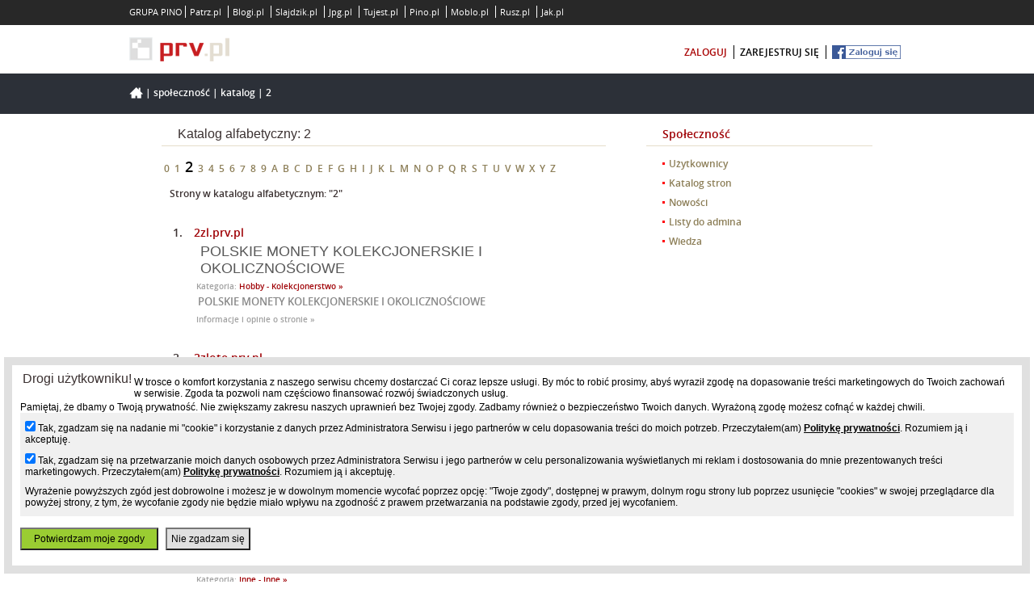

--- FILE ---
content_type: text/html; charset=UTF-8
request_url: https://www.prv.pl/katalog-stron-alfabetyczny/2,166
body_size: 7276
content:
<!DOCTYPE html PUBLIC "-//W3C//DTD XHTML 1.0 Strict//EN" "http://www.w3.org/TR/xhtml1/DTD/xhtml1-strict.dtd">
<html xmlns="http://www.w3.org/1999/xhtml" xml:lang="pl" lang="pl">
    <head>
        <meta http-equiv="Content-Type" content="text/html; charset=utf-8" />
        <meta http-equiv="Content-Language" content="pl"/>
        <title>2, strona 166 - alfabetyczny katalog stron - PRV.PL</title>
        <meta name="description" content="Strona: 166, adresy zaczynające się od 2. Alfabetyczny katalog stron internetowych. Wpis strony www za darmo."/>
        <meta name="keywords" content="Katalogi stron internetowych, darmowy katalog stron, strony www katalog, katalog alfabetyczny"/>
        <meta name="viewport" content="width=device-width"/>
                    <meta name="robots" content="index,follow"/>
                <meta name="revisit-after" content="3 Days"/>
        <meta name="google-site-verification" content="p-xFQBJs__g9-JPDmRoAOomCrxXjwunFwOBl2PR1e-4" />
        <style type="text/css" title="stylesheet" media="screen">
            @import url(/static/pl/css/new_prv/new-prv-style.css?d=3);@import url(/static/pl/css/new_prv/new-prv-default.css);@import url(/static/pl/css/new_prv/new-vtip.css);@import url(/static/pl/css/new_prv/new-prv-boxes.css);@import url(/static/css/main.css?d=019);@import url(/static/css/main-fixer.css?d=006);@import url(/static/pl/css/new_prv/new-prv-community.css);        </style>
        <script type="text/javascript" src="/static/pl/js/new-prv-jquery-1.3.2.min.js"></script>
        <script type="text/javascript" src="/static/pl/js/new-prv-jquery-1.4.3.min.js"></script>
        <script type="text/javascript" src="/static/pl/js/functionsHandler.js"></script>
        <script type="text/javascript" src="/static/pl/js/infoFlashBox.js?d=2"></script>
        <script type="text/javascript" src="/static/pl/js/new-prv-hover.js"></script>
        <script type="text/javascript" src="/static/pl/js/new-prv-jcarousellite_1.0.1.pack.js"></script>
        <script type="text/javascript" src="/static/pl/js/new-prv-jcarouselsetup.js"></script>
        <script type="text/javascript" src="/static/pl/js/newDomainAvailable.js"></script>
        <script type="text/javascript" src="/static/pl/js/new-prv-scroller.js"></script>
                <script type="text/javascript" src="/static/pl/js/refreshCaptcha.js"></script>
        <script type="text/javascript" src="/static/pl/js/new-prv-speed-domain.js"></script>
        <script type="text/javascript" src="/static/pl/js/new-prv-select-cms.js?d=2"></script>
        <script type="text/javascript" src="/static/pl/js/common.js"></script>
        <script type="text/javascript" src="/static/pl/js/init.js?d=4"></script>
        <script type="text/javascript">
            (function (i, s, o, g, r, a, m) {
                i['GoogleAnalyticsObject'] = r;
                i[r] = i[r] || function () {
                    (i[r].q = i[r].q || []).push(arguments)
                }, i[r].l = 1 * new Date();
                a = s.createElement(o),
                        m = s.getElementsByTagName(o)[0];
                a.async = 1;
                a.src = g;
                m.parentNode.insertBefore(a, m)
            })(window, document, 'script', '//www.google-analytics.com/analytics.js', 'ga');
            ga('create', 'UA-480911-15', 'auto');
            ga('set', 'dimension1', 'main-page');
            ga('set', 'metric1', 'main-page');
            ga('send', 'pageview');
        </script>
        <script type="text/javascript">
            (function () {
                var stats = document.createElement("script");
                stats.type = "text/javascript";
                stats.src = "//stats.grupapino.pl/stats.php?url=www.prv.pl&t=m1&extra=file.js";
                var code = document.getElementsByTagName("script")[0];
                code.parentNode.insertBefore(stats, code);
            })();

        </script>
                    <script src="//ad.prv.pl/rodo.js"></script>
            </head>

    <body class="">
        <noscript><iframe src="//www.googletagmanager.com/ns.html?id=GTM-K2DLWR"
                          height="0" width="0" style="display:none;visibility:hidden"></iframe></noscript>
        <script>(function (w, d, s, l, i) {
                w[l] = w[l] || [];
                w[l].push({'gtm.start':
                            new Date().getTime(), event: 'gtm.js'});
                var f = d.getElementsByTagName(s)[0],
                        j = d.createElement(s), dl = l != 'dataLayer' ? '&l=' + l : '';
                j.async = true;
                j.src =
                        '//www.googletagmanager.com/gtm.js?id=' + i + dl;
                f.parentNode.insertBefore(j, f);
            })(window, document, 'script', 'dataLayer', 'GTM-K2DLWR');</script>
        <script async defer crossorigin="anonymous" src="https://connect.facebook.net/pl_PL/sdk.js#xfbml=1&version=v15.0&appId=538029046403871&autoLogAppEvents=1" nonce="E3mcciEV"></script>
        <div id="main-container">
            <div id="main-header">
                <div id="main-pino-bar">
                    <ul class="default-width">
                        <li>GRUPA PINO</li>
                                                    <li><a href="https://patrz.pl" title="Filmy, muzyka" target="_blank">Patrz.pl</a></li>
                                                    <li><a href="https://www.blogi.pl" title="Darmowe blogi" target="_blank">Blogi.pl</a></li>
                                                    <li><a href="https://slajdzik.pl" title="Pokaz zdjęć, prezentacje multimedialne" target="_blank">Slajdzik.pl</a></li>
                                                    <li><a href="https://www.jpg.pl" title="Darmowe galerie zdjęć" target="_blank">Jpg.pl</a></li>
                                                    <li><a href="https://tujest.pl" title="Strona w minutę za darmo" target="_blank">Tujest.pl</a></li>
                                                    <li><a href="http://www.pino.pl" title="Pino.pl" target="_blank">Pino.pl</a></li>
                                                    <li><a href="http://moblo.pl" title="Moblo" target="_blank">Moblo.pl</a></li>
                                                    <li><a href="http://rusz.pl" title="Rusz głową" target="_blank">Rusz.pl</a></li>
                                                    <li><a href="http://www.jak.pl" title="pytania i odpowiedzi" target="_blank">Jak.pl</a></li>
                                            </ul>
                </div>
                <div id="main-user" class="default-width">
                    <span class="float-left inline-block">
                        <a href="/" title="Darmowy hosting">
                            <span class="inline-block icon-prv-logo"></span>
                        </a>
                        <span class="fb-like-little inline-block">
                            <div class="fb-like" data-href=https://www.facebook.com/prvpl data-width="" data-layout="button_count" data-action="like" data-size="small" data-share="false"></div>
                        </span>
                    </span>
                    <span class="float-right inline-block">
                        <ul>
                                                            <li><a class="color-red" href="https://openid.pino.pl/app/konto-logowanie/site,prv" rel="nofollow">zaloguj</a></li>
                                <li><a href="https://openid.pino.pl/app/konto-rejestracja/site,prv" rel="nofollow">zarejestruj się</a></li>
                                <li><a class="facebook" rel="nofollow" href="https://openid.pino.pl/app/konto-fb/?forward_url=http://www.prv.pl/zaloguj/fb&begin_url=http://www.prv.pl/&sid=prv&auto=1"><img src="/static/img/fblogin.png" alt="Zaloguj/Zarejestruj przez Facebooka"/></a></li>
                                                    </ul>
                    </span>
                </div>
            </div>

            <div id="container">

                <div class="default-site">
                    <div class="header">
                        <div class="default-width">
                            <span class="bread-crumbs"><span class="icon-home inline-block"></span>
                                                                                                                                                        | <a href="/spolecznosc/">Społeczność</a>
                                                                                                                                                                | <a href="/katalog-stron/">Katalog</a>
                                                                                                                                                                | <a href="/katalog-stron-alfabetyczny/2">2</a>
                                                                                                                                        </span>
                        </div>
                    </div>
                </div>

                <div class="communicates" id="containerCommunicates">
                                    </div>
                <div id="containerMain">
                    <div class="clear"></div>

                    <div class="clear"></div>

                    <div style="text-align:center;" class="ad750">
                                                     
<!--/* OpenX Javascript Tag v2.8.10 */-->

<script type='text/javascript'><!--//<![CDATA[
   var m3_u = (location.protocol=='https:'?'https://ox2.sterta.pl/www/delivery/ajs.php':'http://ox2.sterta.pl/www/delivery/ajs.php');
   var m3_r = Math.floor(Math.random()*99999999999);
   if (!document.MAX_used) document.MAX_used = ',';
   document.write ("<scr"+"ipt type='text/javascript' src='"+m3_u);
   document.write ("?zoneid=43");
   document.write ('&amp;cb=' + m3_r);
   if (document.MAX_used != ',') document.write ("&amp;exclude=" + document.MAX_used);
   document.write (document.charset ? '&amp;charset='+document.charset : (document.characterSet ? '&amp;charset='+document.characterSet : ''));
   document.write ("&amp;loc=" + escape(window.location));
   if (document.referrer) document.write ("&amp;referer=" + escape(document.referrer));
   if (document.context) document.write ("&context=" + escape(document.context));
   if (document.mmm_fo) document.write ("&amp;mmm_fo=1");
   document.write ("'><\/scr"+"ipt>");
//]]>--></script><noscript><a href='http://ox2.sterta.pl/www/delivery/ck.php?n=aeb1e339&amp;cb=INSERT_RANDOM_NUMBER_HERE' target='_blank'><img src='http://ox2.sterta.pl/www/delivery/avw.php?zoneid=43&amp;cb=INSERT_RANDOM_NUMBER_HERE&amp;n=aeb1e339' border='0' alt='' /></a></noscript>

                                            </div>
<style type="text/css">
    .alphabet li {
        display: inline-block;
        padding: 3px;
    }
    .alphabet .active a {

        font-size: 1.5em;
        color: black;
    }
    .color-bloody {
        color: #9F0005
    }
</style>
<script type="text/javascript">
    $(document).ready(function () {
        $('.confirm-adult').click(function () {
            if (jQuery.cookie('adult')>0) {
                return true;
            }
            else {
                sInfo="Uwaga!\n\nTa strona nie została jeszcze zmoderowana i może zawierać treści przeznaczone dla osób dorosłych, takie jak materiały erotyczne, ";
                sInfo=sInfo+"treści wulgarne lub obraźliwe.\n\nPrzechodząc na tę stronę oświadczasz, że jesteś osobą pełnoletnią i że czynisz to w pełni świadomie i dobrowolnie.\n\n";
                sInfo=sInfo+"Potwierdzając chęć przejścia, wyrażasz ";
                sInfo=sInfo+"jednocześnie zgodę na przechodzenie na tego typu strony w przyszłości, bez ostrzeżenia.\n\n";
                sInfo=sInfo+"Jeżeli nie zgadzasz nie akceptujesz tych warunków, wybierz opcję 'Anuluj'.";
                if (!confirm(sInfo)) {
                    return false;
                }
                else {
                    jQuery.cookie('adult', '1', {expires: 30});
                    return true;
                }
            }
        });
    });
    jQuery.cookie = function (name, value, options) {
        if (typeof value != 'undefined') {
            options = options || {};
            if (value === null) {
                value = '';
                options.expires = -1;
            }
            var expires = '';
            if (options.expires && (typeof options.expires == 'number' || options.expires.toUTCString)) {
                var date;
                if (typeof options.expires == 'number') {
                    date = new Date();
                    date.setTime(date.getTime() + (options.expires * 24 * 60 * 60 * 1000));
                } else {
                    date = options.expires;
                }
                expires = '; expires=' + date.toUTCString();
            }
            var path = options.path ? '; path=' + (options.path) : '';
            var domain = options.domain ? '; domain=' + (options.domain) : '';
            var secure = options.secure ? '; secure' : '';
            document.cookie = [name, '=', encodeURIComponent(value), expires, path, domain, secure].join('');
        } else {
            var cookieValue = null;
            if (document.cookie && document.cookie != '') {
                var cookies = document.cookie.split(';');
                for (var i = 0; i < cookies.length; i++) {
                    var cookie = jQuery.trim(cookies[i]);
                    // Does this cookie string begin with the name we want?
                    if (cookie.substring(0, name.length + 1) == (name + '=')) {
                        cookieValue = decodeURIComponent(cookie.substring(name.length + 1));
                        break;
                    }
                }
            }
            return cookieValue;
        }
    };
</script>

<div id="panel-side" class="panel-side">
    <div class="menu">
        <ul>
            <li class="first">Społeczność</li>
            <li><a href="/uzytkownicy/">Użytkownicy</a></li>
            <li><a href="/katalog-stron/">Katalog stron</a></li>
            <li><a href="/nowosci/">Nowości</a></li>
            <li><a href="/listy-do-admina/">Listy do admina</a></li>
            <li><a href="/wiedza/">Wiedza</a></li>
        </ul>

        <div style="text-align:center;">

        </div></div><!-- menu -->			
    <!-- (+)rectangle -->   
    <div id="adv"><div class="box boxOsobie">
            <div class="boxConent">
                 
<script type='text/javascript'><!--//<![CDATA[
   var m3_u = (location.protocol=='https:'?'https://ox2.sterta.pl/www/delivery/ajs.php':'http://ox2.sterta.pl/www/delivery/ajs.php');
   var m3_r = Math.floor(Math.random()*99999999999);
   if (!document.MAX_used) document.MAX_used = ',';
   document.write ("<scr"+"ipt type='text/javascript' src='"+m3_u);
   document.write ("?zoneid=45");
   document.write ('&amp;cb=' + m3_r);
   if (document.MAX_used != ',') document.write ("&amp;exclude=" + document.MAX_used);
   document.write (document.charset ? '&amp;charset='+document.charset : (document.characterSet ? '&amp;charset='+document.characterSet : ''));
   document.write ("&amp;loc=" + escape(window.location));
   if (document.referrer) document.write ("&amp;referer=" + escape(document.referrer));
   if (document.context) document.write ("&context=" + escape(document.context));
   if (document.mmm_fo) document.write ("&amp;mmm_fo=1");
   document.write ("'><\/scr"+"ipt>");
//]]>--></script>

            </div>
        </div><!-- box boxOsobie --></div>
    <!-- (-)rectangle -->
</div>

<div id="middle-side" class="middle-side">
    <div class="title"><h2>Katalog alfabetyczny: 2</h2></div>
    <ul class="alphabet"><li><a title="Katalog alfabetyczny 0" href="/katalog-stron-alfabetyczny/0"><strong>0</strong></a></li><li><a title="Katalog alfabetyczny 1" href="/katalog-stron-alfabetyczny/1"><strong>1</strong></a></li><li class="active"><a title="Katalog alfabetyczny 2" href="/katalog-stron-alfabetyczny/2"><strong>2</strong></a></li><li><a title="Katalog alfabetyczny 3" href="/katalog-stron-alfabetyczny/3"><strong>3</strong></a></li><li><a title="Katalog alfabetyczny 4" href="/katalog-stron-alfabetyczny/4"><strong>4</strong></a></li><li><a title="Katalog alfabetyczny 5" href="/katalog-stron-alfabetyczny/5"><strong>5</strong></a></li><li><a title="Katalog alfabetyczny 6" href="/katalog-stron-alfabetyczny/6"><strong>6</strong></a></li><li><a title="Katalog alfabetyczny 7" href="/katalog-stron-alfabetyczny/7"><strong>7</strong></a></li><li><a title="Katalog alfabetyczny 8" href="/katalog-stron-alfabetyczny/8"><strong>8</strong></a></li><li><a title="Katalog alfabetyczny 9" href="/katalog-stron-alfabetyczny/9"><strong>9</strong></a></li><li><a title="Katalog alfabetyczny A" href="/katalog-stron-alfabetyczny/a"><strong>A</strong></a></li><li><a title="Katalog alfabetyczny B" href="/katalog-stron-alfabetyczny/b"><strong>B</strong></a></li><li><a title="Katalog alfabetyczny C" href="/katalog-stron-alfabetyczny/c"><strong>C</strong></a></li><li><a title="Katalog alfabetyczny D" href="/katalog-stron-alfabetyczny/d"><strong>D</strong></a></li><li><a title="Katalog alfabetyczny E" href="/katalog-stron-alfabetyczny/e"><strong>E</strong></a></li><li><a title="Katalog alfabetyczny F" href="/katalog-stron-alfabetyczny/f"><strong>F</strong></a></li><li><a title="Katalog alfabetyczny G" href="/katalog-stron-alfabetyczny/g"><strong>G</strong></a></li><li><a title="Katalog alfabetyczny H" href="/katalog-stron-alfabetyczny/h"><strong>H</strong></a></li><li><a title="Katalog alfabetyczny I" href="/katalog-stron-alfabetyczny/i"><strong>I</strong></a></li><li><a title="Katalog alfabetyczny J" href="/katalog-stron-alfabetyczny/j"><strong>J</strong></a></li><li><a title="Katalog alfabetyczny K" href="/katalog-stron-alfabetyczny/k"><strong>K</strong></a></li><li><a title="Katalog alfabetyczny L" href="/katalog-stron-alfabetyczny/l"><strong>L</strong></a></li><li><a title="Katalog alfabetyczny M" href="/katalog-stron-alfabetyczny/m"><strong>M</strong></a></li><li><a title="Katalog alfabetyczny N" href="/katalog-stron-alfabetyczny/n"><strong>N</strong></a></li><li><a title="Katalog alfabetyczny O" href="/katalog-stron-alfabetyczny/o"><strong>O</strong></a></li><li><a title="Katalog alfabetyczny P" href="/katalog-stron-alfabetyczny/p"><strong>P</strong></a></li><li><a title="Katalog alfabetyczny Q" href="/katalog-stron-alfabetyczny/q"><strong>Q</strong></a></li><li><a title="Katalog alfabetyczny R" href="/katalog-stron-alfabetyczny/r"><strong>R</strong></a></li><li><a title="Katalog alfabetyczny S" href="/katalog-stron-alfabetyczny/s"><strong>S</strong></a></li><li><a title="Katalog alfabetyczny T" href="/katalog-stron-alfabetyczny/t"><strong>T</strong></a></li><li><a title="Katalog alfabetyczny U" href="/katalog-stron-alfabetyczny/u"><strong>U</strong></a></li><li><a title="Katalog alfabetyczny V" href="/katalog-stron-alfabetyczny/v"><strong>V</strong></a></li><li><a title="Katalog alfabetyczny W" href="/katalog-stron-alfabetyczny/w"><strong>W</strong></a></li><li><a title="Katalog alfabetyczny X" href="/katalog-stron-alfabetyczny/x"><strong>X</strong></a></li><li><a title="Katalog alfabetyczny Y" href="/katalog-stron-alfabetyczny/y"><strong>Y</strong></a></li><li><a title="Katalog alfabetyczny Z" href="/katalog-stron-alfabetyczny/z"><strong>Z</strong></a></li></ul>            <div class="boxContent boxCommunity boxCommunityCatalogue">
            <div class="catalouge">
                <div class="search-box"></div>
                <div id="cat">
                    <div class="bbtext">
                        <p class="bold">Strony w katalogu alfabetycznym: "2"</p>
                        <ol>
                                                            <li> 
                                                                            <a title="POLSKIE MONETY KOLEKCJONERSKIE I OKOLICZNOŚCIOWE" href="http://2zl.prv.pl" class="color-bloody confirm-adult" target="_blank">2zl.prv.pl</a>
                                                                        <br/>

                                    <h2 class="help-tag-4">POLSKIE MONETY KOLEKCJONERSKIE I OKOLICZNOŚCIOWE</h2>
                                    <div class="clear"></div>
                                                                            <div class="help-tag-1">
                                            Kategoria: <a href="/katalog-stron/kolekcjonerstwo" title="Hobby - Kolekcjonerstwo" class="color-bloody">Hobby - Kolekcjonerstwo &raquo;</a>

                                        </div>
                                                                        <div class="clear"></div>
                                    <div class="help-tag-2 align-left">POLSKIE MONETY KOLEKCJONERSKIE I OKOLICZNOŚCIOWE</div>
                                    <a class="help-tag-1" href="/info/domena,2zl.prv.pl" title="Dodaj opinię o stronie">Informacje i opinie o stronie &raquo;</a>
                                </li>
                                                            <li> 
                                                                            <a title="Sklep numizmatyczny." href="http://2zlote.prv.pl" class="color-bloody confirm-adult" target="_blank">2zlote.prv.pl</a>
                                                                        <br/>

                                    <h2 class="help-tag-4">Sklep numizmatyczny.</h2>
                                    <div class="clear"></div>
                                                                            <div class="help-tag-1">
                                            Kategoria: <a href="/katalog-stron/nieskategoryzowane" title="Inne - nieskategoryzowane" class="color-bloody">Inne - nieskategoryzowane &raquo;</a>

                                        </div>
                                                                        <div class="clear"></div>
                                    <div class="help-tag-2 align-left">Super sklep i strona o monetach!!!</div>
                                    <a class="help-tag-1" href="/info/domena,2zlote.prv.pl" title="Dodaj opinię o stronie">Informacje i opinie o stronie &raquo;</a>
                                </li>
                                                            <li> 
                                                                            <a title="" href="http://2zlotzdrada.prv.pl" class="color-bloody confirm-adult" target="_blank">2zlotzdrada.prv.pl</a>
                                                                        <br/>

                                    <h2 class="help-tag-4"></h2>
                                    <div class="clear"></div>
                                                                            <div class="help-tag-1">
                                            Kategoria: <a href="/katalog-stron/nieskategoryzowane" title="Inne - nieskategoryzowane" class="color-bloody">Inne - nieskategoryzowane &raquo;</a>

                                        </div>
                                                                        <div class="clear"></div>
                                    <div class="help-tag-2 align-left"></div>
                                    <a class="help-tag-1" href="/info/domena,2zlotzdrada.prv.pl" title="Dodaj opinię o stronie">Informacje i opinie o stronie &raquo;</a>
                                </li>
                                                            <li> 
                                                                            <a title="2zm" href="http://2zm.wex.pl" class="color-bloody confirm-adult" target="_blank">2zm.wex.pl</a>
                                                                        <br/>

                                    <h2 class="help-tag-4">2zm</h2>
                                    <div class="clear"></div>
                                                                            <div class="help-tag-1">
                                            Kategoria: <a href="/katalog-stron/inne-7" title="Inne - Inne" class="color-bloody">Inne - Inne &raquo;</a>

                                        </div>
                                                                        <div class="clear"></div>
                                    <div class="help-tag-2 align-left">Motory</div>
                                    <a class="help-tag-1" href="/info/domena,2zm.wex.pl" title="Dodaj opinię o stronie">Informacje i opinie o stronie &raquo;</a>
                                </li>
                                                            <li> 
                                                                            <a title="www.2zrally.prv.pl/www.2zrally.abc.pl/www.2zrally.go.pl Nieoficjalna stronka klasy &amp;quot;2z&amp;quot;" href="http://2zrally.prv.pl" class="color-bloody confirm-adult" target="_blank">2zrally.prv.pl</a>
                                                                        <br/>

                                    <h2 class="help-tag-4">www.2zrally.prv.pl/www.2zrally.abc.pl/www.2zrally.go.pl Nieoficjalna stronka klasy &amp;quot;2z&amp;quot;</h2>
                                    <div class="clear"></div>
                                                                            <div class="help-tag-1">
                                            Kategoria: <a href="/katalog-stron/inne-6" title="Hobby - Inne" class="color-bloody">Hobby - Inne &raquo;</a>

                                        </div>
                                                                        <div class="clear"></div>
                                    <div class="help-tag-2 align-left">Stronka klasy 2z z Tarnowa ( 2 z rally )</div>
                                    <a class="help-tag-1" href="/info/domena,2zrally.prv.pl" title="Dodaj opinię o stronie">Informacje i opinie o stronie &raquo;</a>
                                </li>
                                                            <li> 
                                                                            <a title="" href="http://2zz.prv.pl" class="color-bloody confirm-adult" target="_blank">2zz.prv.pl</a>
                                                                        <br/>

                                    <h2 class="help-tag-4"></h2>
                                    <div class="clear"></div>
                                                                            <div class="help-tag-1">
                                            Kategoria: <a href="/katalog-stron/nieskategoryzowane" title="Inne - nieskategoryzowane" class="color-bloody">Inne - nieskategoryzowane &raquo;</a>

                                        </div>
                                                                        <div class="clear"></div>
                                    <div class="help-tag-2 align-left"></div>
                                    <a class="help-tag-1" href="/info/domena,2zz.prv.pl" title="Dodaj opinię o stronie">Informacje i opinie o stronie &raquo;</a>
                                </li>
                            
                        </ol>
                    </div>
                </div>
            </div>
            <div><div align="center">
                    <div id="pager">

                        <a class="elem" href="/katalog-stron-alfabetyczny/2,1">Pierwsza</a><a class="nav" href="/katalog-stron-alfabetyczny/2,165" title="Poprzednia">&laquo;</a><a class="elem">...</a><a class="elem" href="/katalog-stron-alfabetyczny/2,164">164</a><a class="elem" href="/katalog-stron-alfabetyczny/2,165">165</a><span class="current">166</span><a class="una" title="Następna">&raquo;</a>                    </div>
                </div>
            </div>
        </div>
    </div>



</div>
</div>
<div id="main-sticky"></div>
</div>
<div id="main-footer">
    <div class="default-width first-line">
        <div class="float-left">
            <span class="icon-pino-logo inline-block"></span>
            <h1>Darmowe domeny, darmowy hosting www</h1>
            Darmowe serwery www. Darmowe strony internetowe, bez opłat.
            Hosting Wordpress za darmo, serwer PHP.
            Domeny za darmo, hosting www.
        </div>
        <div class="float-right">
            <div class="box">
                <h3 class="color-red">PRV.pl</h3>
                <ul>
                    <li><a href="https://grupapino.blogi.pl/kategoria,prv.pl.html">Blog</a></li>
                    <li><a href="/pomoc/">Pomoc</a></li>
                    <li><a href="/katalog-stron/">Katalog stron</a></li>
                    <li><a href="http://grupapino.pl/pages-regulamin/" rel="nofollow" target="_blank">Regulamin</a></li>
                    <li><a href="http://grupapino.pl/pages-polityka/" rel="nofollow" target="_blank">Polityka prywatności</a></li>
                </ul>
            </div>
            <div class="box">
                <h3 class="color-red">Grupa Pino</h3>
                <ul>
                    <li><a href="http://grupapino.pl/default-reklama/" rel="nofollow" target="_blank">Reklama</a></li>
                    <li><a href="http://www.pino.pl/pages-pino/" rel="nofollow" target="_blank">O Pino</a></li>
                    <li><a href="/kontakt/" rel="nofollow">Kontakt</a></li>
                </ul>
            </div>
            <div class="box">
                <h3 class="color-red">Polecane strony</h3>
                <ul>
                    <li><a href="https://www.blogi.pl" rel="nofollow" target="_blank">Blogi</a></li>
                    <li><a href="https://tujest.pl" rel="nofollow" target="_blank">Szybkie strony</a></li>
                    <li><a href="https://www.jpg.pl" rel="nofollow" target="_blank">Darmowe galerie</a></li>
                </ul>
            </div>
        </div>
    </div>
    <div class="default-width second-line">
        <div class="float-left">
            Wszelkie prawa zastrzeżone &copy; 2013-2026 PRV.pl
        </div>
    </div>
</div>
            <script type='text/javascript'>
            var m3_u = (location.protocol == 'https:' ? 'https://ox2.sterta.pl/www/delivery/ajs.php' : 'http://ox2.sterta.pl/www/delivery/ajs.php');
            var m3_r = Math.floor(Math.random() * 99999999999);
            if (!document.MAX_used)
                document.MAX_used = ',';
            document.write("<scr" + "ipt type='text/javascript' src='" + m3_u);
            document.write("?zoneid=81");
            document.write('&amp;cb=' + m3_r);
            if (document.MAX_used != ',')
                document.write("&amp;exclude=" + document.MAX_used);
            document.write(document.charset ? '&amp;charset=' + document.charset : (document.characterSet ? '&amp;charset=' + document.characterSet : ''));
            document.write("&amp;loc=" + escape(window.location));
            if (document.referrer)
                document.write("&amp;referer=" + escape(document.referrer));
            if (document.context)
                document.write("&context=" + escape(document.context));
            if (document.mmm_fo)
                document.write("&amp;mmm_fo=1");
            document.write("'></scr" + "ipt>");
        </script>
                <script type='text/javascript'>
            var m3_u = (location.protocol == 'https:' ? 'https://ox2.sterta.pl/www/delivery/ajs.php' : 'http://ox2.sterta.pl/www/delivery/ajs.php');
            var m3_r = Math.floor(Math.random() * 99999999999);
            if (!document.MAX_used)
                document.MAX_used = ',';
            document.write("<scr" + "ipt type='text/javascript' src='" + m3_u);
            document.write("?zoneid=82");
            document.write('&amp;cb=' + m3_r);
            if (document.MAX_used != ',')
                document.write("&amp;exclude=" + document.MAX_used);
            document.write(document.charset ? '&amp;charset=' + document.charset : (document.characterSet ? '&amp;charset=' + document.characterSet : ''));
            document.write("&amp;loc=" + escape(window.location));
            if (document.referrer)
                document.write("&amp;referer=" + escape(document.referrer));
            if (document.context)
                document.write("&context=" + escape(document.context));
            if (document.mmm_fo)
                document.write("&amp;mmm_fo=1");
            document.write("'><\/scr" + "ipt>");
        </script>
                <div class="ad750">
                    </div>
    </body>
</html>